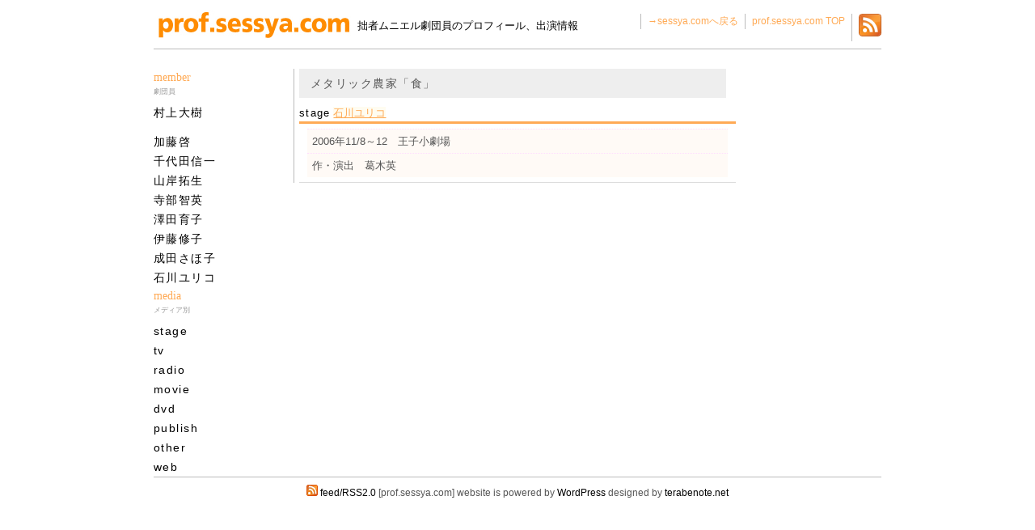

--- FILE ---
content_type: text/html; charset=UTF-8
request_url: http://prof.sessya.com/archives/153/
body_size: 4345
content:
<!DOCTYPE html PUBLIC "-//W3C//DTD XHTML 1.0 Strict//EN" "http://www.w3.org/TR/xhtml1/DTD/xhtml1-strict.dtd">
<html xmlns="http://www.w3.org/1999/xhtml" xml:lang="ja" lang="ja">
<head profile="http://gmpg.org/xfn/11">
<meta http-equiv="Content-Type" content="text/html; charset=UTF-8" />
<meta name="distribution" content="global" />
<meta name="robots" content="follow, all" />

<title>メタリック農家「食」 | prof.sessya.com</title>
<link rel="shortcut icon" href="http://prof.sessya.com/wp-content/themes/sessyaprof/images/favicon.ico" />
<link rel="icon" href="http://prof.sessya.com/wp-content/themes/sessyaprof/images/favicon.ico" type="image/x-icon" />

<link rel="alternate" type="application/rss+xml" title="RSS 2.0" href="http://prof.sessya.com/feed/" />
<link rel="alternate" type="text/xml" title="RSS .92" href="http://prof.sessya.com/feed/rss/" />
<link rel="alternate" type="application/atom+xml" title="Atom 0.3" href="http://prof.sessya.com/feed/atom/" />
<link rel="pingback" href="http://prof.sessya.com/xmlrpc.php" />
	<link rel='archives' title='2014年10月' href='http://prof.sessya.com/archives/date/2014/10/' />
	<link rel='archives' title='2014年9月' href='http://prof.sessya.com/archives/date/2014/09/' />
	<link rel='archives' title='2014年8月' href='http://prof.sessya.com/archives/date/2014/08/' />
	<link rel='archives' title='2014年5月' href='http://prof.sessya.com/archives/date/2014/05/' />
	<link rel='archives' title='2011年12月' href='http://prof.sessya.com/archives/date/2011/12/' />
	<link rel='archives' title='2010年7月' href='http://prof.sessya.com/archives/date/2010/07/' />
	<link rel='archives' title='2010年6月' href='http://prof.sessya.com/archives/date/2010/06/' />
	<link rel='archives' title='2010年5月' href='http://prof.sessya.com/archives/date/2010/05/' />
	<link rel='archives' title='2010年3月' href='http://prof.sessya.com/archives/date/2010/03/' />
	<link rel='archives' title='2010年1月' href='http://prof.sessya.com/archives/date/2010/01/' />
	<link rel='archives' title='2009年12月' href='http://prof.sessya.com/archives/date/2009/12/' />
	<link rel='archives' title='2009年10月' href='http://prof.sessya.com/archives/date/2009/10/' />
	<link rel='archives' title='2009年9月' href='http://prof.sessya.com/archives/date/2009/09/' />
	<link rel='archives' title='2009年8月' href='http://prof.sessya.com/archives/date/2009/08/' />
	<link rel='archives' title='2009年7月' href='http://prof.sessya.com/archives/date/2009/07/' />
	<link rel='archives' title='2009年6月' href='http://prof.sessya.com/archives/date/2009/06/' />
	<link rel='archives' title='2009年3月' href='http://prof.sessya.com/archives/date/2009/03/' />
	<link rel='archives' title='2009年1月' href='http://prof.sessya.com/archives/date/2009/01/' />
	<link rel='archives' title='2008年12月' href='http://prof.sessya.com/archives/date/2008/12/' />
	<link rel='archives' title='2008年10月' href='http://prof.sessya.com/archives/date/2008/10/' />
	<link rel='archives' title='2008年9月' href='http://prof.sessya.com/archives/date/2008/09/' />
	<link rel='archives' title='2008年8月' href='http://prof.sessya.com/archives/date/2008/08/' />
	<link rel='archives' title='2008年7月' href='http://prof.sessya.com/archives/date/2008/07/' />
	<link rel='archives' title='2008年6月' href='http://prof.sessya.com/archives/date/2008/06/' />
	<link rel='archives' title='2008年5月' href='http://prof.sessya.com/archives/date/2008/05/' />
	<link rel='archives' title='2008年4月' href='http://prof.sessya.com/archives/date/2008/04/' />
	<link rel='archives' title='2008年3月' href='http://prof.sessya.com/archives/date/2008/03/' />
	<link rel='archives' title='2008年2月' href='http://prof.sessya.com/archives/date/2008/02/' />
	<link rel='archives' title='2008年1月' href='http://prof.sessya.com/archives/date/2008/01/' />
	<link rel='archives' title='2007年12月' href='http://prof.sessya.com/archives/date/2007/12/' />
	<link rel='archives' title='2007年11月' href='http://prof.sessya.com/archives/date/2007/11/' />
	<link rel='archives' title='2007年10月' href='http://prof.sessya.com/archives/date/2007/10/' />
	<link rel='archives' title='2007年4月' href='http://prof.sessya.com/archives/date/2007/04/' />
	<link rel='archives' title='2006年11月' href='http://prof.sessya.com/archives/date/2006/11/' />
	<link rel='archives' title='2006年10月' href='http://prof.sessya.com/archives/date/2006/10/' />
	<link rel='archives' title='2006年9月' href='http://prof.sessya.com/archives/date/2006/09/' />
	<link rel='archives' title='2006年8月' href='http://prof.sessya.com/archives/date/2006/08/' />
	<link rel='archives' title='2006年7月' href='http://prof.sessya.com/archives/date/2006/07/' />
	<link rel='archives' title='2006年3月' href='http://prof.sessya.com/archives/date/2006/03/' />
	<link rel='archives' title='2006年1月' href='http://prof.sessya.com/archives/date/2006/01/' />
	<link rel='archives' title='2005年12月' href='http://prof.sessya.com/archives/date/2005/12/' />
	<link rel='archives' title='2005年9月' href='http://prof.sessya.com/archives/date/2005/09/' />
	<link rel='archives' title='2005年7月' href='http://prof.sessya.com/archives/date/2005/07/' />
	<link rel='archives' title='2005年3月' href='http://prof.sessya.com/archives/date/2005/03/' />
	<link rel='archives' title='2005年2月' href='http://prof.sessya.com/archives/date/2005/02/' />
	<link rel='archives' title='2005年1月' href='http://prof.sessya.com/archives/date/2005/01/' />
	<link rel='archives' title='2004年11月' href='http://prof.sessya.com/archives/date/2004/11/' />
	<link rel='archives' title='2004年10月' href='http://prof.sessya.com/archives/date/2004/10/' />
	<link rel='archives' title='2004年9月' href='http://prof.sessya.com/archives/date/2004/09/' />
	<link rel='archives' title='2004年7月' href='http://prof.sessya.com/archives/date/2004/07/' />
	<link rel='archives' title='2004年5月' href='http://prof.sessya.com/archives/date/2004/05/' />
	<link rel='archives' title='2004年3月' href='http://prof.sessya.com/archives/date/2004/03/' />
	<link rel='archives' title='2004年2月' href='http://prof.sessya.com/archives/date/2004/02/' />
	<link rel='archives' title='2004年1月' href='http://prof.sessya.com/archives/date/2004/01/' />
	<link rel='archives' title='2003年11月' href='http://prof.sessya.com/archives/date/2003/11/' />
	<link rel='archives' title='2003年10月' href='http://prof.sessya.com/archives/date/2003/10/' />
	<link rel='archives' title='2003年9月' href='http://prof.sessya.com/archives/date/2003/09/' />
	<link rel='archives' title='2003年8月' href='http://prof.sessya.com/archives/date/2003/08/' />
	<link rel='archives' title='2003年6月' href='http://prof.sessya.com/archives/date/2003/06/' />
	<link rel='archives' title='2003年2月' href='http://prof.sessya.com/archives/date/2003/02/' />
	<link rel='archives' title='2002年12月' href='http://prof.sessya.com/archives/date/2002/12/' />
	<link rel='archives' title='2002年11月' href='http://prof.sessya.com/archives/date/2002/11/' />
	<link rel='archives' title='2002年10月' href='http://prof.sessya.com/archives/date/2002/10/' />
	<link rel='archives' title='2002年7月' href='http://prof.sessya.com/archives/date/2002/07/' />
	<link rel='archives' title='2002年5月' href='http://prof.sessya.com/archives/date/2002/05/' />
	<link rel='archives' title='2002年4月' href='http://prof.sessya.com/archives/date/2002/04/' />
	<link rel='archives' title='2002年3月' href='http://prof.sessya.com/archives/date/2002/03/' />
	<link rel='archives' title='2002年2月' href='http://prof.sessya.com/archives/date/2002/02/' />
	<link rel='archives' title='2001年10月' href='http://prof.sessya.com/archives/date/2001/10/' />
	<link rel='archives' title='2001年8月' href='http://prof.sessya.com/archives/date/2001/08/' />
	<link rel='archives' title='2001年7月' href='http://prof.sessya.com/archives/date/2001/07/' />
	<link rel='archives' title='2001年5月' href='http://prof.sessya.com/archives/date/2001/05/' />
	<link rel='archives' title='2001年4月' href='http://prof.sessya.com/archives/date/2001/04/' />
	<link rel='archives' title='2001年3月' href='http://prof.sessya.com/archives/date/2001/03/' />
	<link rel='archives' title='2001年2月' href='http://prof.sessya.com/archives/date/2001/02/' />
	<link rel='archives' title='2001年1月' href='http://prof.sessya.com/archives/date/2001/01/' />
	<link rel='archives' title='2000年12月' href='http://prof.sessya.com/archives/date/2000/12/' />
	<link rel='archives' title='2000年11月' href='http://prof.sessya.com/archives/date/2000/11/' />
	<link rel='archives' title='2000年7月' href='http://prof.sessya.com/archives/date/2000/07/' />
	<link rel='archives' title='2000年5月' href='http://prof.sessya.com/archives/date/2000/05/' />
	<link rel='archives' title='2000年4月' href='http://prof.sessya.com/archives/date/2000/04/' />
	<link rel='archives' title='2000年2月' href='http://prof.sessya.com/archives/date/2000/02/' />
	<link rel='archives' title='1999年12月' href='http://prof.sessya.com/archives/date/1999/12/' />
	<link rel='archives' title='1999年10月' href='http://prof.sessya.com/archives/date/1999/10/' />
	<link rel='archives' title='1999年8月' href='http://prof.sessya.com/archives/date/1999/08/' />
	<link rel='archives' title='1999年6月' href='http://prof.sessya.com/archives/date/1999/06/' />
	<link rel='archives' title='1999年5月' href='http://prof.sessya.com/archives/date/1999/05/' />
	<link rel='archives' title='1999年3月' href='http://prof.sessya.com/archives/date/1999/03/' />
	<link rel='archives' title='1999年1月' href='http://prof.sessya.com/archives/date/1999/01/' />
	<link rel='archives' title='1998年10月' href='http://prof.sessya.com/archives/date/1998/10/' />
	<link rel='archives' title='1998年8月' href='http://prof.sessya.com/archives/date/1998/08/' />
	<link rel='archives' title='1998年6月' href='http://prof.sessya.com/archives/date/1998/06/' />
	<link rel='archives' title='1998年5月' href='http://prof.sessya.com/archives/date/1998/05/' />
	<link rel='archives' title='1998年3月' href='http://prof.sessya.com/archives/date/1998/03/' />
	<link rel='archives' title='1998年1月' href='http://prof.sessya.com/archives/date/1998/01/' />
	<link rel='archives' title='1997年12月' href='http://prof.sessya.com/archives/date/1997/12/' />
	<link rel='archives' title='1997年10月' href='http://prof.sessya.com/archives/date/1997/10/' />
	<link rel='archives' title='1997年5月' href='http://prof.sessya.com/archives/date/1997/05/' />
	<link rel='archives' title='1996年11月' href='http://prof.sessya.com/archives/date/1996/11/' />
	<link rel='archives' title='1996年5月' href='http://prof.sessya.com/archives/date/1996/05/' />
	<link rel='archives' title='1995年10月' href='http://prof.sessya.com/archives/date/1995/10/' />
	<link rel='archives' title='1995年6月' href='http://prof.sessya.com/archives/date/1995/06/' />
	<link rel='archives' title='1994年12月' href='http://prof.sessya.com/archives/date/1994/12/' />
	<link rel='archives' title='1994年10月' href='http://prof.sessya.com/archives/date/1994/10/' />
<link rel="alternate" type="application/rss+xml" title="prof.sessya.com &raquo; メタリック農家「食」 のコメントのフィード" href="http://prof.sessya.com/archives/153/feed/" />
<script type='text/javascript' src='http://prof.sessya.com/wp-includes/js/jquery/jquery.js?ver=1.11.0'></script>
<script type='text/javascript' src='http://prof.sessya.com/wp-includes/js/jquery/jquery-migrate.min.js?ver=1.2.1'></script>
<script type='text/javascript' src='http://prof.sessya.com/wp-content/plugins/google-analyticator/external-tracking.min.js?ver=6.4.7.3'></script>
<link rel="EditURI" type="application/rsd+xml" title="RSD" href="http://prof.sessya.com/xmlrpc.php?rsd" />
<link rel="wlwmanifest" type="application/wlwmanifest+xml" href="http://prof.sessya.com/wp-includes/wlwmanifest.xml" /> 
<link rel='prev' title='TV-CM WILLCOM「通話無料　田中部長篇」' href='http://prof.sessya.com/archives/134/' />
<link rel='next' title='「演劇ぶっく」表紙モデル' href='http://prof.sessya.com/archives/421/' />
<meta name="generator" content="WordPress 3.9.40" />
<link rel='shortlink' href='http://prof.sessya.com/?p=153' />

<!-- All in One SEO Pack 2.1.5 by Michael Torbert of Semper Fi Web Design[387,406] -->
<meta name="description" content="2006年11/8～12　王子小劇場 作・演出　葛木英" />

<link rel="canonical" href="http://prof.sessya.com/archives/153/" />
<!-- /all in one seo pack -->
<!-- Google Analytics Tracking by Google Analyticator 6.4.7.3: http://www.videousermanuals.com/google-analyticator/ -->
<script type="text/javascript">
                var analyticsFileTypes = [''];
                            var analyticsSnippet = 'enabled';
                var analyticsEventTracking = 'enabled';
            </script>
<script type="text/javascript">
	var _gaq = _gaq || [];
  
	_gaq.push(['_setAccount', 'UA-2148126-18']);
    _gaq.push(['_addDevId', 'i9k95']); // Google Analyticator App ID with Google
	_gaq.push(['_trackPageview']);

	(function() {
		var ga = document.createElement('script'); ga.type = 'text/javascript'; ga.async = true;
		                ga.src = ('https:' == document.location.protocol ? 'https://ssl' : 'http://www') + '.google-analytics.com/ga.js';
		                var s = document.getElementsByTagName('script')[0]; s.parentNode.insertBefore(ga, s);
	})();
</script>
 <script type="text/javascript" src="http://prof.sessya.com/wp-content/themes/sessyaprof/js/javascripts.js"></script> 
 <script type="text/javascript" src="http://prof.sessya.com/wp-content/themes/sessyaprof/js/alphafilter.js"></script> 
 
<script type="text/javascript" src="http://prof.sessya.com/wp-content/themes/sessyaprof/js/jquery-min.js"></script>
<script type="text/javascript" src="http://prof.sessya.com/wp-content/themes/sessyaprof/js/color.js"></script>
<script type="text/javascript" src="http://prof.sessya.com/wp-content/themes/sessyaprof/js/corner.js"></script>
<script type="text/javascript" src="http://prof.sessya.com/wp-content/themes/sessyaprof/js/myjquery.js"></script>
 
<style type="text/css" media="all">
<!-- @import url( http://prof.sessya.com/wp-content/themes/sessyaprof/style.css ); -->
</style>
</head>
<body id="single">
<div id="header">
<h1>
<a href="http://prof.sessya.com" title="prof.sessya.com">
<img class="alphafilter" src="http://prof.sessya.com/wp-content/themes/sessyaprof/images/prof-sessya.jpg"  alt="prof.sessya.com" />
<span>拙者ムニエル劇団員のプロフィール、出演情報</span>
</a>
</h1>





<div id="top-navi">
				<ul>
				<li><a href="http://www.sessya.com/">→sessya.comへ戻る</a></li>
				<li><a href="http://prof.sessya.com">prof.sessya.com TOP</a></li>
				                <li><a href="http://prof.sessya.com/feed/"><img src="http://prof.sessya.com/wp-content/themes/sessyaprof/images/feed-icon-28x28.png" alt="RSS" title="RSSリーダーに登録する" width="28" height="28" /></a></li>

				</ul>
</div>

</div>


<div id="container">	
<div id="wrapper">
	
<!-- end header -->
<!-- begin sidebar -->
        <div id="menu">

            <div class="categories">
                        <h3>member</h3>
                <p class="descript">劇団員</p>
                <ul>
                    <li id="murakami"><a href="http://prof.sessya.com/category/artist/murakami/" alt="村上大樹">村上大樹</a>
</li
>
<li id="kato"><a href="http://prof.sessya.com/category/artist/kato/" alt="加藤啓">加藤啓</a>
</li
><li id="chiyoda"><a href="http://prof.sessya.com/category/artist/chiyoda/" alt="千代田信一">千代田信一</a></li
><li id="yamagishi"><a href="http://prof.sessya.com/category/artist/yamagishi/" alt="山岸拓生">山岸拓生</a></li
><li id="terabe"><a href="http://prof.sessya.com/category/artist/terabe/" alt="寺部智英">寺部智英</a></li
><li id="sawada"><a href="http://prof.sessya.com/category/artist/sawada/" alt="澤田育子">澤田育子</a></li
><li id="ito"><a href="http://prof.sessya.com/category/artist/ito/" alt="伊藤修子">伊藤修子</a>
</li
><li id="narita"><a href="http://prof.sessya.com/category/artist/narita/" alt="成田さほ子">成田さほ子</a></li
><li id="ishikawa"><a href="http://prof.sessya.com/category/artist/ishikawa/" alt="石川ユリコ">石川ユリコ</a></li
></ul>
    </div>
    <div class="categories">

                        <h3>media</h3>
            <p class="descript">メディア別</p>
    <ul>
	<li class="cat-item cat-item-101"><a href="http://prof.sessya.com/category/media/stage/" title="舞台作品への出演、脚本、構成、演出">stage</a>
</li>
	<li class="cat-item cat-item-102"><a href="http://prof.sessya.com/category/media/tv/" title="テレビへの出演、脚本、構成、監督">tv</a>
</li>
	<li class="cat-item cat-item-103"><a href="http://prof.sessya.com/category/media/radio/" title="ラジオへの出演、脚本、構成、監督">radio</a>
</li>
	<li class="cat-item cat-item-104"><a href="http://prof.sessya.com/category/media/movie/" title="映画への出演、脚本、構成、監督">movie</a>
</li>
	<li class="cat-item cat-item-106"><a href="http://prof.sessya.com/category/media/dvd/" title="DVD作品（舞台、TVドラマ、映画含む）への出演、脚本、構成、演出">dvd</a>
</li>
	<li class="cat-item cat-item-107"><a href="http://prof.sessya.com/category/media/publish/" title="出版物への掲載、執筆、連載">publish</a>
</li>
	<li class="cat-item cat-item-199"><a href="http://prof.sessya.com/category/media/other/" title="その他のメディアへの出演、脚本、構成、監督">other</a>
</li>
	<li class="cat-item cat-item-3012"><a href="http://prof.sessya.com/category/media/web/" title="web に含まれる投稿をすべて表示">web</a>
</li>
    </ul>
    </div>

            
</div>

<!-- end sidebar -->

<div id="main">	

				
				

		<h2 class="single-title" id="post-153">メタリック農家「食」</h2>

			<div class="postentry">
				<div class="entry-property">
										 <span class='list-media'><a href="http://prof.sessya.com/category/stage/">stage</a></span>										 <span class='list-artist'><a href="http://prof.sessya.com/category/ishikawa/">石川ユリコ</a></span>								<!--2007 11月 2, -->

				<div class="postbody">	
<p>2006年11/8～12　王子小劇場</p>
<p>作・演出　葛木英</p>
				 </div>

				 </div>
				<div class="feedback">
				</div>
				<rdf:RDF xmlns:rdf="http://www.w3.org/1999/02/22-rdf-syntax-ns#"
			xmlns:dc="http://purl.org/dc/elements/1.1/"
			xmlns:trackback="http://madskills.com/public/xml/rss/module/trackback/">
		<rdf:Description rdf:about="http://prof.sessya.com/archives/153/"
    dc:identifier="http://prof.sessya.com/archives/153/"
    dc:title="メタリック農家「食」"
    trackback:ping="http://prof.sessya.com/archives/153/trackback/" />
</rdf:RDF>



				
		<div class="nextpage"></div>
		</div>
	</div>
</div><!--EndOfMain-->




</div>
</div><!--EndOfContainer-->
<!-- begin footer -->

<div id="footer">

	<p>
		<a href="http://prof.sessya.com/feed/"><img src="http://prof.sessya.com/wp-content/themes/sessyaprof/images/feed-icon-14x14.png" alt="" title="" width="14" height="14" /> feed/RSS2.0 </a>

		[prof.sessya.com] website is powered by 
		<a href="http://wordpress.org/">WordPress</a>
		 designed by 	<a href="http://terabenote.net/">terabenote.net</a>
	</p>

</div><!--EndOfFooter-->
</body>
</html>


--- FILE ---
content_type: text/css
request_url: http://prof.sessya.com/wp-content/themes/sessyaprof/style.css
body_size: 3608
content:
/* 
	Theme Name: sessyaprof
	Theme URL: http://www.tthp.jp/
	Description: naibrobi theme created for Wordpress.
	Author: tthp
	Author URI: http://www.tthp.jp
	Version: 1.0
		
	
	Changelog:flvplayer.swfのみホームフォルダにある
		v1.0
*/

/*resrt css*/
body,div,dl,dt,dd,ul,ol,li,h1,h2,h3,h4,h5,h6,pre,form,fieldset,input,textarea,p,blockquote,th,td {  
	    margin:0; 
	    padding:0; 
	} 
	table { 
	    border-collapse:collapse; 
	    border-spacing:0; 
	} 
	fieldset,img {  
	    border:0; 
	} 
	address,caption,cite,code,dfn,th,var { 
	    font-style:normal; 
	    font-weight:normal; 
	} 
	ol,ul { 
	    list-style:none; 
	} 
	caption,th { 
	    text-align:left; 
	} 
	h1,h2,h3,h4,h5,h6 { 
	    font-size:100%; 
	    font-weight:normal; 
	} 
	q:before,q:after { 
	    content:''; 
	} 
	abbr,acronym { border:0; 
	} 
/*
styleseet for nairobi
*/
/* General */
a {
	color: #000;
	text-decoration: none;
	}

a:hover {
	color: #f50;
	background-color:#fb5;
	}

acronym, abbr, span.caps {
	cursor: help;
	border-bottom: 1px solid #000000;
	}
	
blockquote {
	padding: 5px 20px 30px 20px;
	margin: 5px;
	}

cite {
	text-decoration: none;
	}
	
code {
	font-family: Arial, Helvetica, Sans-Serif;
	font-size: 8.5pt;
	}

img {
	border: 0;
	}

h1,h2,h3,h4 {
	margin:0px;padding: 0;
	}
p{margin:0;padding:0;}

/*____layout____*/
body{margin:0;padding:0;
	background: #fff;
	line-height:1.3;
	font-size:0.9em;
	color:#555;
	font-family: /*"ヒラギノゴシック Pro W3","平成角ゴシック","メイリオ","ＭＳ Ｐゴシック",*/sans-serif;
	}
	
#header{
		width:900px;height:48px;
		margin:12px auto 24px;border-bottom:1px solid #bbb;
		line-height:48px;
		text-align:left;
		}
#container{
		width:900px;
		margin:0 auto 0;
		}
#wrapper  {margin:0;width:900px;float:left;}
#home #wrapper  {width:540px;}
#main{width:540px;float:left;border-left:1px solid #bbb;
				margin-left:-7px;padding-left:6px;}
#home #main{width:360px;float:left;border:none;}

#menu{width:180px;float:left;}

#sub {width:180px;float:right;}
#home #sub{width:360px;float:left;}
#home #extra{width:360px;float:right;}

#footer{
text-align:center;
width:900px;
margin:0 auto 0;
height:39px;
clear:both;
line-height:39px;
border-top:1px solid #bbb;
font-size:0.8em;
}


/*header*/

#header h1 a img{
				display:inline;
				padding:0 4px;
				line-height:39px;float:left;
				text-align:left;
}
#header h1 a span{
				display:inline;
				padding:0 4px;
				font-size:0.9em;
				float:left;
height:39px;line-height:39px;}

#header #top-navi{float:right;height:39px;		/*background:url(images/maru-maru.png) left top no-repeat;*/}
#header #top-navi ul{padding-left:40px;margin:5px 0 ;}
#header #top-navi li{font-size:0.8em;float:left ;margin-left:8px;padding-left:8px; border-left:1px solid #bbb;line-height:19px;}
#header #top-navi li a{color:#fa5;}
#header #top-navi li a:hover{color:#fff;}

#banner a{cursor:pointer;}
#banner a:hover{background-color:transparent;}


/*main-body*/
h2.artist-name,h2.archive-title,h2.page-title,h2.single-title
{line-height:24px;width:500px;background:#eee;padding:6px 14px;margin-bottom:8px;
letter-spacing:0.1em;
}
h2.single-title{background:#eee;}
h2.archive-title{background:#eee ;letter-spacing:0.6em;}
#page404 h2.single-title{background:#eee;}
#no_cat h2.page-title{background:#eee ;color:#abc;}

/*.datas*/

.artist-ruby{}
.artist-atri{font-size:0.8em;}
#main .datas .artist-profile{margin-bottom:6px;}
#main .datas .artist-profile a{
   text-decoration:underline;
   padding-left: 18px;
   background: url(images/icon_external.gif) no-repeat center left;
}
#main .datas .artist-profile a:hover{background-color:#fa5;}
#main .datas{width:216px;float:left;}
#main .datas dl{margin:0;padding:0 6px 0 0;line-height:1.3em;}
#main .datas dl dt{font-size:0.9em;color:#999;margin:0;padding:0 8px 0 0;float:left;}
#main .datas dl dd{margin:0;padding:0;font-size:0.9em;}
#main .datas dl dd a{display:block;}

/*.main-works*/
#main .datas .main-works{margin: 0;padding:0;}
#main .datas .main-works h4{width:180px;font-size:1em;margin:0;padding:3px 11px;background:#f5f5f5;}
#main .datas .main-works dl{overflow:auto;border:none;}
#main .datas .main-works dl dt{font-weight:bold;display:block;font-size:0.8em;float:none;}
#main .datas .main-works dl dd{padding:0 0 4px 0; clear:left;font-size:0.85em;display:block;line-height:1.25em;}
#main .datas .main-works dl a{display:block;}
#main .datas .main-works dl span{display:block;}
#main .datas .main-works dl dt span.list-media a{color:#fff;padding-left:4px;background:#dca;}
#main .datas .main-works dl a:hover{color:#fff;background:#f0f;}

/*#main-photo #imglink #voice*/

#main #main-photo{height:352px;width:237px;margin:0;background:#efe;float:left;}
#main #main-photo img{float:left;border:1px solid #ddd;}
#wrapper #main-photo img.preload{display:none;}
#main #imglink{width:75px;margin:0 0 50px;float:left;}
#main #voice{width:75px;float:left;text-align:center;}
#wrapper #voice ul li{color:#eee;display:block;margin:0;padding:4px; background:#bbb ;text-align:center;border-bottom:2px solid #eee;font-size:0.9em;}
#wrapper #imglink ul{margin:0;padding:0;}
#wrapper #imglink ul li{margin:0;border-bottom:2px solid #eee;font-size:0.9em;}
#wrapper #imglink ul li a{color:#fff;display:block;margin:0;padding:4px; background:#bbb;text-align:center;}
#wrapper #imglink ul li a:hover{background:#fa5;}
#wrapper #voice ul li{padding:0px;margin:0;}
#wrapper #voice ul{background-color:#eef;}
.photographer{padding:0px;margin:0;font-size:7px;color:#ddd;}



.works h3{}
.works{clear:left;border-top:1px solid #bbb;margin-left:0px;}
#main h3.category-description{}
/*#main .postentry{line-height:24px;}*/
#main .postentry .entry-property{border-bottom:1px solid #ddd;line-height:1.5em;}
#main .postentry .entry-property h3{font-size:0.9em;display:inline;}
#main .postentry .entry-property h3 a{}
#main .postentry .entry-property h3 a:hover{border-bottom:1px solid}
#main .postentry .entry-property span.list-artist a,
#main .postentry .entry-property span.list-media a
{font-size:0.9em;}
#main .postentry .entry-property span.list-artist a{}
#main .postentry .entry-property span.list-media a{letter-spacing:0.1em;}

#main .postentry .postbody{padding:6px 10px;clear:left;border-top:3px solid #fa5;}
#main .postbody p{font-size:0.9em;clear:left;border-top:1px dotted #fdf;padding-top:3px;background:#fffaf6;padding:4px 6px;display:block;}
#main .postbody p a{text-decoration:underline;}
#main .postbody p a:hover{color:#aaa;}

#main .related {margin:6px 0;background:none;}
#main .related h3{color:#a89;background:none;border-bottom:1px dotted #999;}
#main .related ul{margin:0;padding:3px 0 3px 26px ;font-size:0.9em;list-style-type: decimal;}
#main .related ul li a{color:#898;}

#main .works h2{text-align:left;line-height:22px; font-weight:bold; color:#eee;background:#211;margin-top:6px;padding-left:6px; clear:left;border:1px solid #999;border-left:8px solid #fa5;}
#main .works h2 a{ color:#f88;}
#main .works h2 a:hover{color:#660;background:none;}
#main .works h2.list-media_all a{color:#09f;padding:0;margin-left:2em;font-size:0.9em;font-weight:normal;}
#main .works h2.list-media_all a:hover{color:#fff;padding:0; background:#fa5;}

#main .works h2.page-title{background:#9ff url(images/h2_works.png) right -4px;}

#main .postbody{clear:left;}

#main .postentry .entry-property  .details{color:#39f;background:#eff;font-size:0.9em;}

#main .postbody{display:none;}
#single #main .postbody{display:block;}
#tagpage #main .postbody{display:none;}
/*footer*/

/* 						Sidebar #menu 							*/
	
/*menu-banner*/
#menu #banner{height:124px;}	
	
/*#menu list*/
#menu h3,#sub h3 {
	color: #fa5;
	font-family: "Geogia",Serif;
	height:18px;
	}
#menu .categories .descript{height:24px;clear:both;color:#999;font-size:9px;}
#menu .categories{width:180px;clear:left;font-size1em;line-height:1.5em;}

#menu .categories ul li{font-weight:500; letter-spacing:0.1em;line-height:0;}
#menu ul li a{line-height:1.7em;display:block;margin-right:8px;}
#menu ul li a:hover{color:#fff;text-align:center;}
#menu #murakami,#menu #tameguchi,#menu #hayashiya{margin-bottom:12px;}


/*#sub*/
#sub .categories{
				width:177px;
				float:left;
				border-left:1px solid #bbb;
				margin-bottom:16px;
				margin-left:-6px;
				padding-left:6px;
				padding-right:2px;
				}
#home #sub .categories{margin-bottom:32px;}

#sub .categories h3{font-size:0.9em;height:28px;color:#111;	
/*background:url(images/maru-maru.png) */
136px -1px no-repeat;}
#home #sub .categories h3{font-size:1.5em;}
#sub .categories .descript{height:36px;clear:both;color:#999;font-size:0.8em;}

#sub .categories ul li{font-size:0.8em;height:60px;padding:0 2px 0 5px;margin:3px 8px 0 0;overflow:hidden;line-height:15px;border-left:8px solid #fa5;border-bottom:1px solid #fa5;}
#sub .categories ul li ul li{display:inline;border:none;}

#sub .categories ul li .list-time,
#sub .categories ul li .list-title{display:block;}
#sub .categories ul li .list-media a{color:#988;font-weight:bold;letter-spacing:0.1em;}
.nextpage{text-align:center;}
#sub .categories ul li a:hover{background-color:#fa5;}

.list-artist a{color:#fa5;background:#fffcf0;text-decoration:underline;}
.list-artist a:hover{color:#fff;background:#f80;}


//________#home #extra_________//
#home #extra ul{width:360px;}
#home #extra ul ul{width:179px;float:left;}
#home #extra ul li{
float:left;
width:178px;height:63px;
margin:0;
font-size:0.9em;
background:#eee url(images/eee_gradation.png) repeat-x;
border-left:1px solid #ddd;
border-bottom:1px solid #ddd;
}

#home #extra ul li#banner_murakami{width:359px;}
#home #extra ul li img{float:left;padding:2px;margin-right:3px;border:1px solid #bbb;background:#fff;}
#home #extra ul li a{ display:block;color:#fff;padding:3px;}
#home #extra ul li a span{line-height:18px;display:block;}
#home #extra ul li a span.list-name,
#home #extra ul li a span.list-roman{color:#555;font-weight:bold;}
#home #extra ul li a span.list-roman{font-size:0.8em;}
#home #extra ul li a span.list-kana{color:#f84;margin:0 3px;font-size:0.8em;}
#home #extra ul li a:hover{background:#9ff;}

#home #extra ul li#banner_sessya{width:179px;height:128px;margin:0;padding:0;border:none;float:left;}
#home #extra ul li#banner_sessya a{margin:0;padding:0;border:none;}
#home #extra ul li#banner_sessya a img{margin:0;padding:0;border:none;}

#home #seachform{background:#322;height:24px;line-height:22px;margin:-24px 0 0px 0;padding-left:12px;position:relative;}
#seachform input{border:1px solid #bbb;}

#single .works{padding:12px;}
#single .works p{}
.post-meta-key{display:none;}



--- FILE ---
content_type: application/javascript
request_url: http://prof.sessya.com/wp-content/themes/sessyaprof/js/alphafilter.js
body_size: 1025
content:
/*--------------------------------------------------------------------------*
 *  
 *  alphafilter JavaScript Library beta5
 *  
 *  MIT-style license. 
 *  
 *  2007 Kazuma Nishihata 
 *  http://www.webcreativepark.net
 *  
 *--------------------------------------------------------------------------*/

new function(){

	if(window.addEventListener){
		window.addEventListener('load',alphafilter,false);
	}else if(window.attachEvent){
		window.attachEvent('onload',alphafilter);
	}
	
	function alphafilter(){
		if (typeof document.body.style.maxHeight == "undefined") {//for old ie
			var elements = getElementsByClassName("alphafilter");
			for (var i=0; i<elements.length; i++) {
				var element = elements[i];
				if(element.nodeName=="IMG"){
					var newimg           = document.createElement("b");
					for(var key in element.currentStyle){
						newimg.style[key]=element.currentStyle[key];
					}
					newimg.className     = element.className;
					newimg.style.display = "inline-block";
					newimg.style.width   = element.width;
					newimg.style.height  = element.height;
					newimg.style.float   = element.align;
					newimg.style.filter  = "progid:DXImageTransform.Microsoft.AlphaImageLoader(src="+element.src+",sizingMethod='scale')";
					element.parentNode.replaceChild(newimg,element);
				}else{
					var anchors = element.getElementsByTagName("a");
					for (var j=0; j<anchors.length; j++) {
						var anchor = anchors[j];
						anchor.style.position="relative";
					}
					var iputs = element.getElementsByTagName("input");
					for (var j=0; j<iputs.length; j++) {
						var iput = iputs[j];
						iput.style.position="relative";
					}
					var iputs = element.getElementsByTagName("textarea");
					for (var j=0; j<iputs.length; j++) {
						var iput = iputs[j];
						iput.style.position="relative";
					}
					var iputs = element.getElementsByTagName("select");
					for (var j=0; j<iputs.length; j++) {
						var iput = iputs[j];
						iput.style.position="relative";
					}
					var  newimg = element.currentStyle.backgroundImage || element.style.backgroundImage;
					newimg.match(/^url[("']+(.*\.png)[)"']+$/i)
					var newimg = RegExp.$1;
					element.style.filter ="progid:DXImageTransform.Microsoft.AlphaImageLoader(src="+newimg+",sizingMethod='image')";
					element.style.background = "none";
				}
			}
		}
	}
	
	function getElementsByClassName(className){
		var i, j, eltClass;
		var objAll = document.getElementsByTagName ? document.getElementsByTagName("*") : document.all;
		var objCN = new Array();
		for (i = 0; i < objAll.length; i++) {
			eltClass = objAll[i].className.split(/\s+/);
			for (j = 0; j < eltClass.length; j++) {
				if (eltClass[j] == className) {
					objCN.push(objAll[i]);
					break;
				}
			}
		}
		return objCN;
	}
}

--- FILE ---
content_type: application/javascript
request_url: http://prof.sessya.com/wp-content/themes/sessyaprof/js/myjquery.js
body_size: 869
content:
//POST

/*トグル*/$(document).ready(function(){  $('span.details').click(function(){ $(this).next().slideToggle('fast');  });});
/*マウスオーバー*/$(document).ready(function(){  $('span.details').mouseover(function(){ $(this).animate( { backgroundColor : "#ff0" },200 )  });});
/*マウスアウト*/$(document).ready(function(){  $('span.details').mouseout(function(){ $(this).animate( { backgroundColor : "#eeffff" },100 )  });});

/*トグル*/$(document).ready(function(){  $('.post-content > h3').click(function(){ $(this).next().slideToggle();  });});


/*日付角丸
$(document).ready( function(){$('.postDate').corner();});
/*本文角丸$(document).ready( function(){$('.entry').corner();});
//サイドバートグル
$(document).ready(function(){  $('.sidebarBox > .sidebarTitle').click(function(){ $(this).next().slideToggle('normal');  });});
*/

--- FILE ---
content_type: application/javascript
request_url: http://prof.sessya.com/wp-content/themes/sessyaprof/js/corner.js
body_size: 2468
content:
/*
 * jQuery corner plugin
 *
 * version 1.7 (1/26/2007)
 *
 * Dual licensed under the MIT and GPL licenses:
 *   http://www.opensource.org/licenses/mit-license.php
 *   http://www.gnu.org/licenses/gpl.html
 */

/**
 * The corner() method provides a simple way of styling DOM elements.  
 *
 * corner() takes a single string argument:  $().corner("effect corners width")
 *
 *   effect:  The name of the effect to apply, such as round or bevel. 
 *            If you don't specify an effect, rounding is used.
 *
 *   corners: The corners can be one or more of top, bottom, tr, tl, br, or bl. 
 *            By default, all four corners are adorned. 
 *
 *   width:   The width specifies the width of the effect; in the case of rounded corners this 
 *            will be the radius of the width. 
 *            Specify this value using the px suffix such as 10px, and yes it must be pixels.
 *
 * For more details see: http://methvin.com/jquery/jq-corner.html
 * For a full demo see:  http://malsup.com/jquery/corner/
 *
 *
 * @example $('.adorn').corner();
 * @desc Create round, 10px corners 
 *
 * @example $('.adorn').corner("25px");
 * @desc Create round, 25px corners 
 *
 * @example $('.adorn').corner("notch bottom");
 * @desc Create notched, 10px corners on bottom only
 *
 * @example $('.adorn').corner("tr dog 25px");
 * @desc Create dogeared, 25px corner on the top-right corner only
 *
 * @example $('.adorn').corner("round 8px").parent().css('padding', '4px').corner("round 10px");
 * @desc Create a rounded border effect by styling both the element and its parent
 * 
 * @name corner
 * @type jQuery
 * @param String options Options which control the corner style
 * @cat Plugins/Corner
 * @return jQuery
 * @author Dave Methvin (dave.methvin@gmail.com)
 * @author Mike Alsup (malsup@gmail.com)
 */
jQuery.fn.corner = function(o) {
    function hex2(s) {
        var s = parseInt(s).toString(16);
        return ( s.length < 2 ) ? '0'+s : s;
    };
    function gpc(node) {
        for ( ; node && node.nodeName.toLowerCase() != 'html'; node = node.parentNode  ) {
            var v = jQuery.css(node,'backgroundColor');
            if ( v.indexOf('rgb') >= 0 ) { 
                rgb = v.match(/\d+/g); 
                return '#'+ hex2(rgb[0]) + hex2(rgb[1]) + hex2(rgb[2]);
            }
            if ( v && v != 'transparent' )
                return v;
        }
        return '#ffffff';
    };
    function getW(i) {
        switch(fx) {
        case 'round':  return Math.round(width*(1-Math.cos(Math.asin(i/width))));
        case 'cool':   return Math.round(width*(1+Math.cos(Math.asin(i/width))));
        case 'sharp':  return Math.round(width*(1-Math.cos(Math.acos(i/width))));
        case 'bite':   return Math.round(width*(Math.cos(Math.asin((width-i-1)/width))));
        case 'slide':  return Math.round(width*(Math.atan2(i,width/i)));
        case 'jut':    return Math.round(width*(Math.atan2(width,(width-i-1))));
        case 'curl':   return Math.round(width*(Math.atan(i)));
        case 'tear':   return Math.round(width*(Math.cos(i)));
        case 'wicked': return Math.round(width*(Math.tan(i)));
        case 'long':   return Math.round(width*(Math.sqrt(i)));
        case 'sculpt': return Math.round(width*(Math.log((width-i-1),width)));
        case 'dog':    return (i&1) ? (i+1) : width;
        case 'dog2':   return (i&2) ? (i+1) : width;
        case 'dog3':   return (i&3) ? (i+1) : width;
        case 'fray':   return (i%2)*width;
        case 'notch':  return width; 
        case 'bevel':  return i+1;
        }
    };
    o = (o||"").toLowerCase();
    var keep = /keep/.test(o);                       // keep borders?
    var cc = ((o.match(/cc:(#[0-9a-f]+)/)||[])[1]);  // corner color
    var sc = ((o.match(/sc:(#[0-9a-f]+)/)||[])[1]);  // strip color
    var width = parseInt((o.match(/(\d+)px/)||[])[1]) || 10; // corner width
    var re = /round|bevel|notch|bite|cool|sharp|slide|jut|curl|tear|fray|wicked|sculpt|long|dog3|dog2|dog/;
    var fx = ((o.match(re)||['round'])[0]);
    var edges = { T:0, B:1 };
    var opts = {
        TL:  /top|tl/.test(o),       TR:  /top|tr/.test(o),
        BL:  /bottom|bl/.test(o),    BR:  /bottom|br/.test(o)
    };
    if ( !opts.TL && !opts.TR && !opts.BL && !opts.BR )
        opts = { TL:1, TR:1, BL:1, BR:1 };
    var strip = document.createElement('div');
    strip.style.overflow = 'hidden';
    strip.style.height = '1px';
    strip.style.backgroundColor = sc || 'transparent';
    strip.style.borderStyle = 'solid';
    return this.each(function(index){
        var pad = {
            T: parseInt(jQuery.css(this,'paddingTop'))||0,     R: parseInt(jQuery.css(this,'paddingRight'))||0,
            B: parseInt(jQuery.css(this,'paddingBottom'))||0,  L: parseInt(jQuery.css(this,'paddingLeft'))||0
        };

        if (jQuery.browser.msie) this.style.zoom = 1; // force 'hasLayout' in IE
        if (!keep) this.style.border = 'none';
        strip.style.borderColor = cc || gpc(this.parentNode);
        var cssHeight = jQuery.curCSS(this, 'height');

        for (var j in edges) {
            var bot = edges[j];
            strip.style.borderStyle = 'none '+(opts[j+'R']?'solid':'none')+' none '+(opts[j+'L']?'solid':'none');
            var d = document.createElement('div');
            var ds = d.style;

            bot ? this.appendChild(d) : this.insertBefore(d, this.firstChild);

            if (bot && cssHeight != 'auto') {
                if (jQuery.css(this,'position') == 'static')
                    this.style.position = 'relative';
                ds.position = 'absolute';
                ds.bottom = ds.left = ds.padding = ds.margin = '0';
                if (jQuery.browser.msie)
                    ds.setExpression('width', 'this.parentNode.offsetWidth');
                else
                    ds.width = '100%';
            }
            else {
                ds.margin = !bot ? '-'+pad.T+'px -'+pad.R+'px '+(pad.T-width)+'px -'+pad.L+'px' : 
                                    (pad.B-width)+'px -'+pad.R+'px -'+pad.B+'px -'+pad.L+'px';                
            }

            for (var i=0; i < width; i++) {
                var w = Math.max(0,getW(i));
                var e = strip.cloneNode(false);
                e.style.borderWidth = '0 '+(opts[j+'R']?w:0)+'px 0 '+(opts[j+'L']?w:0)+'px';
                bot ? d.appendChild(e) : d.insertBefore(e, d.firstChild);
            }
        }
    });
};


--- FILE ---
content_type: application/javascript
request_url: http://prof.sessya.com/wp-content/themes/sessyaprof/js/javascripts.js
body_size: 530
content:

var Opened;//

function ChangeArtistImg(Dir,ArtistName,Nom)//写真の入れ替え
 {
 document.getElementById("MainPhoto").src=Dir+ArtistName+Nom+".jpg"; 
 }
 
 function OpenCloseBox(Box)//ボックスのオープンクローズ
 {
 
 if(document.getElementById(Box).style.display!="block")
	{
	if(Opened){document.getElementById(Opened).style.display="none";}
	document.getElementById(Box).style.display="block";
	Opened=Box;//開いたBOXを憶える
	}
else{document.getElementById(Box).style.display="none"; }

}
 
 
 
 
 
 